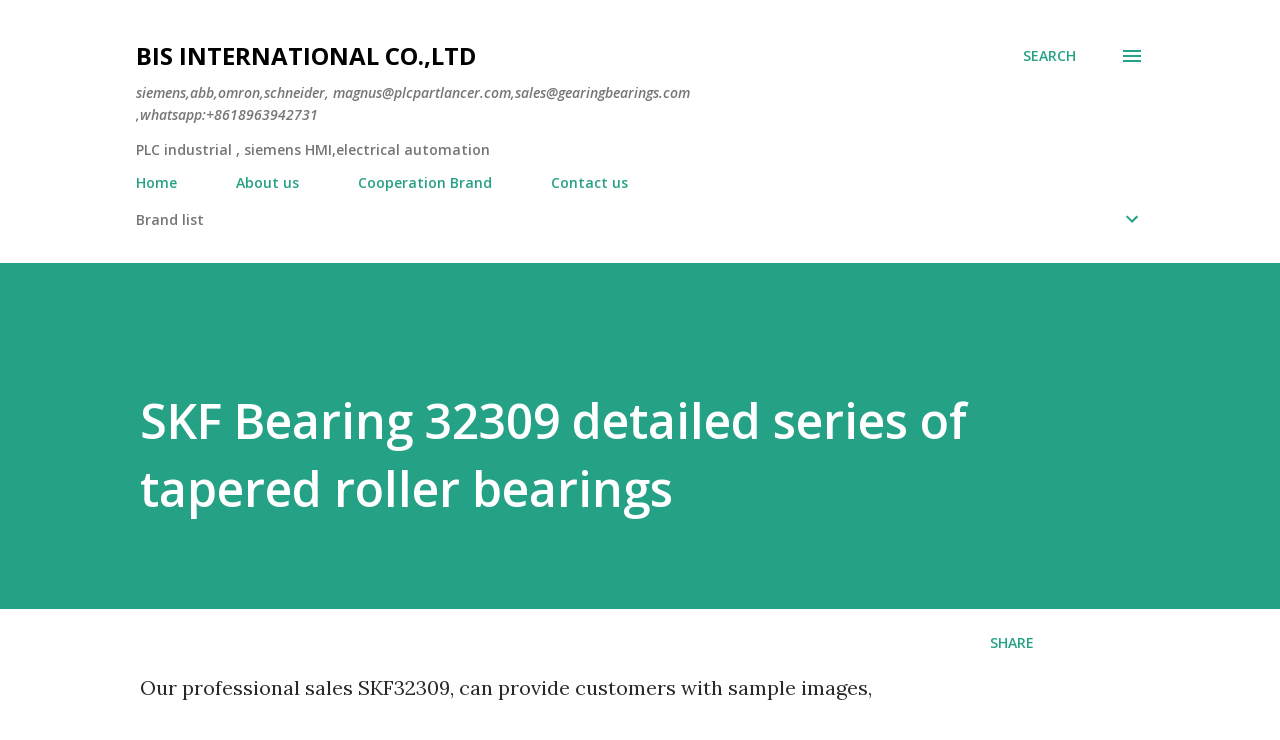

--- FILE ---
content_type: text/html; charset=utf-8
request_url: https://www.google.com/recaptcha/api2/aframe
body_size: 266
content:
<!DOCTYPE HTML><html><head><meta http-equiv="content-type" content="text/html; charset=UTF-8"></head><body><script nonce="RGZggomw_xb_BtFS2ZcpSg">/** Anti-fraud and anti-abuse applications only. See google.com/recaptcha */ try{var clients={'sodar':'https://pagead2.googlesyndication.com/pagead/sodar?'};window.addEventListener("message",function(a){try{if(a.source===window.parent){var b=JSON.parse(a.data);var c=clients[b['id']];if(c){var d=document.createElement('img');d.src=c+b['params']+'&rc='+(localStorage.getItem("rc::a")?sessionStorage.getItem("rc::b"):"");window.document.body.appendChild(d);sessionStorage.setItem("rc::e",parseInt(sessionStorage.getItem("rc::e")||0)+1);localStorage.setItem("rc::h",'1763142618228');}}}catch(b){}});window.parent.postMessage("_grecaptcha_ready", "*");}catch(b){}</script></body></html>